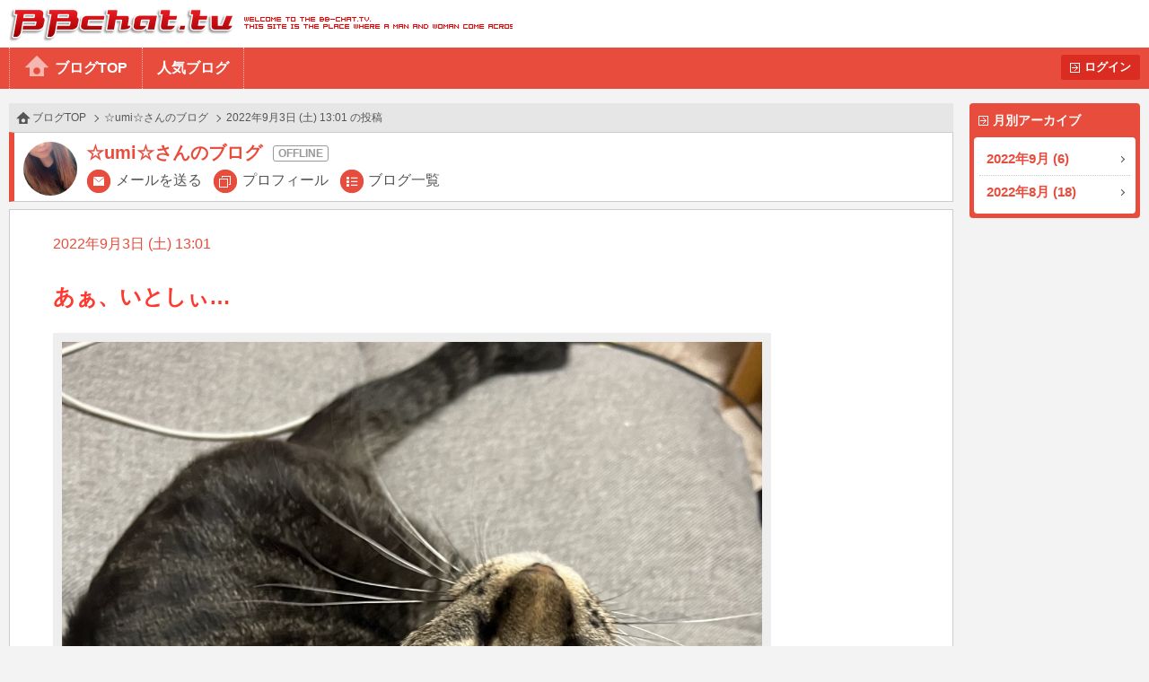

--- FILE ---
content_type: text/html
request_url: https://www.bb-chat.tv/blog/be32efe0a1fe41af/24804
body_size: 5235
content:
<!DOCTYPE html>
<html lang="ja">
<head>
<meta charset="UTF-8">
<meta http-equiv="X-UA-Compatible" content="IE=edge">
<meta name="viewport" content="width=device-width, initial-scale=1.0, minimum-scale=1.0, user-scalable=yes">
<title>BBchatTV 女性ブログ | ライブチャットのBBチャット（BBchatTV）</title>
<link rel="stylesheet" href="/blog/resources/css/normalize.css">
<link rel="stylesheet" href="/blog/resources/css/common.css?20230801">
<link rel="stylesheet" href="/blog/resources/css/media_queries.css?20210323">
<link rel="stylesheet" href="/blog/resources/css/x2_images.css?20210323" media="(-webkit-min-device-pixel-ratio: 1.1), (min-device-pixel-ratio: 1.1), (min-resolution: 1.1dppx)">
<link rel="stylesheet" href="/blog/resources/css/x3_images.css?20210323" media="(-webkit-min-device-pixel-ratio: 2.1), (min-device-pixel-ratio: 2.1), (min-resolution: 2.1dppx)">
<script src="/js/jquery-1.11.2.min.js"></script>
<script src="/js/jquery.plainmodal-1.0.1.min.js"></script>
<script src="/js/jquery.cookie.min.js"></script>
<script src="/js/common.js?2016120501"></script>
<script src="/blog/resources/js/common.js?2016120501"></script>

<!-- Google tag (gtag.js) -->
<script async src="https://www.googletagmanager.com/gtag/js?id=G-17PJJW9R2Z"></script>
<script>
  window.dataLayer = window.dataLayer || [];
  function gtag(){dataLayer.push(arguments);}
  gtag('js', new Date());

  gtag('config', 'G-17PJJW9R2Z');
</script>

</head>
<body id="article_top" class="user offline">
<div id="header">
	<h1><a href="/a/top" target="_blank">BBchatTV</a></h1>
	<div class="standard">
		<ul>
			<li><a href="/blog/">ブログTOP</a>
			<li><a href="/blog/hot">人気ブログ</a>
		</ul>
		<a href="?login" class="button">ログイン</a>
	</div>
	<div class="compact">
		<a href="/blog/">ホーム</a>
		<a href="#side_contents" class="ignore">メニュー</a>
	</div>
</div>
<a href="#side_contents" class="ignore" id="menu_overlay"></a>
<div id="side_contents">
	<div class="compact"><a href="?login" class="button">ログイン</a></div>
	<ul>
		<li class="compact"><a href="/blog/">ブログTOP</a></li>
		<li class="compact"><a href="/blog/hot">人気ブログ</a></li>
		<li>
			<h3>月別アーカイブ</h3>
			<ol>
				<li><a href="/blog/be32efe0a1fe41af/archive/2022/09/">2022年9月 (6)</a></li>
				<li><a href="/blog/be32efe0a1fe41af/archive/2022/08/">2022年8月 (18)</a></li>
			</ol>
		</li>
		<li class="compact"><a href="/a/top" target="_blank">BBchatTVへ</a></li>
	</ul>
</div>

<div id="contents">
<ol class="topic_path">
	<li><a href="/blog/">ブログTOP</a></li>
	<li><a href="/blog/be32efe0a1fe41af/">☆umi☆さんのブログ</a></li>
	<li>2022年9月3日 (土) 13:01 の投稿</li>
</ol>
<div class="title">
	<h2 class="online_status">☆umi☆さんのブログ</h2>
	<span class="thumbnail"><img src="//girl.bb-chat.tv/img/bbchatgirl/8/imgkuOcGJ.jpg"></span>
	<nav>
		<a href="/a/mail_edit?girl=be32efe0a1fe41af" target="_blank">メールを送る</a>
		<a href="/a/online?id=be32efe0a1fe41af" target="_blank">プロフィール</a>
		<a href="/blog/be32efe0a1fe41af/">ブログ一覧</a>
	</nav>
</div>

<div class="body">
	<p class="date">2022年9月3日 (土) 13:01</p>
	<p class="blog_title">あぁ、いとしぃ…</p>
	<div class="media">
		<a href="/blog/resources/users/be32efe0a1fe41af/673DC010-2544-4AAC-96C2-ED699F8B977B.jpeg" target="_blank"><img src="/blog/resources/users/be32efe0a1fe41af/673DC010-2544-4AAC-96C2-ED699F8B977B.jpeg"></a>
	</div>
	<p class="comment">最近、ウチのぬこ氏は私のそばで寝てくれるんですよね(*^^*)

座椅子にもたれて海外ドラマを観ていると、ふと視線を感じてぬこ氏を見ると、じーっという視線が…
おもむろに座椅子を倒すと、ちょこんっと私の横に寄ってきて隣りで寝てくれるんです( ˊ̱˂˃ˋ̱ )
ふわぁ、幸せ〜。
このまどろむ笑顔？を守りたい(＞＜)☆

最近夜は、ぬこ氏と一緒に海外ドラマを鑑賞するのが日課になっております^ ^

えぇと、遂にベロニカマーズのファイナルと映画も観終わったので、今回は、ゴシップガールを借りて来ましたー･:*+.\(( °ω° ))/.:+

毎回ね、DVDの宣伝で出てくるから気になっていたので今回はそれを借りてきました☆

ベロニカマーズを観た後だと、若干の物足りなさを感じますが、女の友情、男の友情、恋愛、家族など色々な情景が垣間見れて面白いです♪

おススメの海外ドラマはありますか？

あったら聞かせてくださいね＾＾

本日は、着替えて、これからインします☆

今日も一日よろしくお願いします^ ^
</p>
	<button type="button" value="24804" class="like">いいね<span class="count">+6</span></button>


</div>
<div class="navigation">
	<a href="/blog/be32efe0a1fe41af/24793" class="prev">前へ</a>
	<a href="/blog/be32efe0a1fe41af/24839" class="next">次へ</a>
</div>
</div>

<div id="footer">
	<a href="#article_top">PAGE TOP</a>
	Copyright&copy; 2004-2026 <a href="/" target="_blank">BBchatTV</a> All rights reserved.
</div>
</body>
</html>
